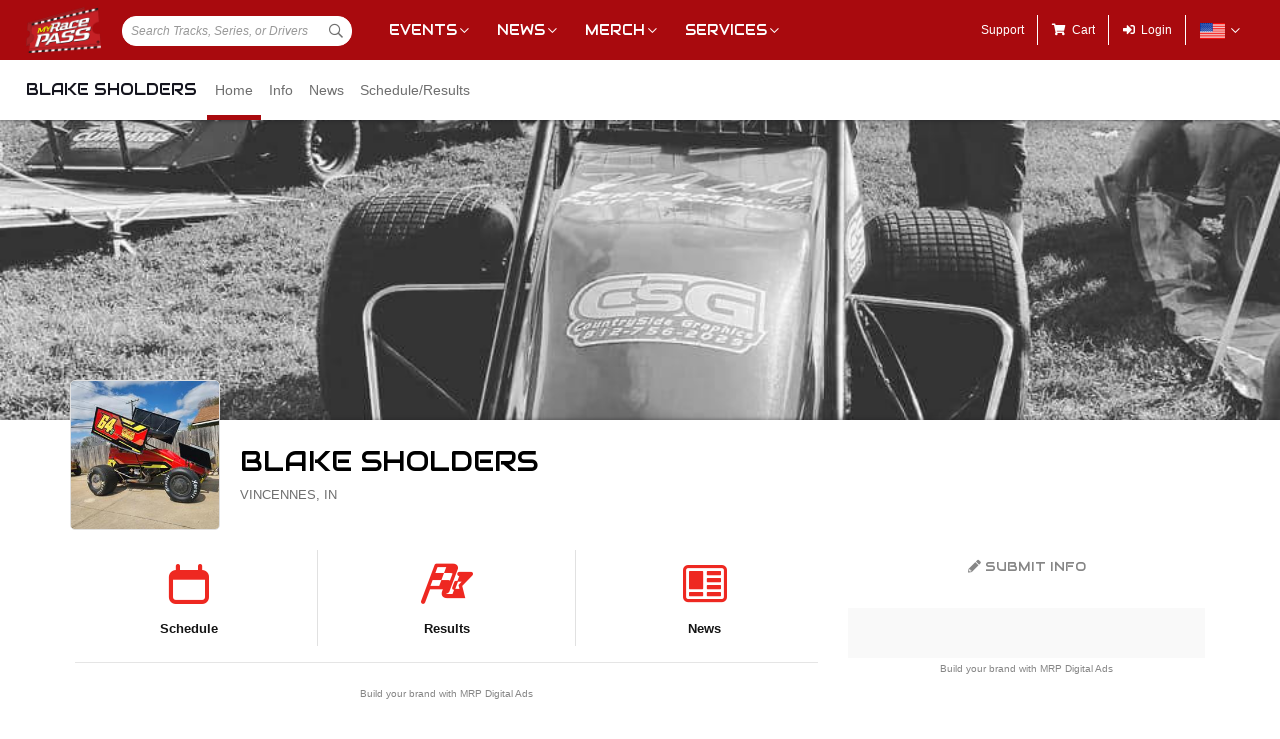

--- FILE ---
content_type: text/html; charset=utf-8
request_url: https://www.google.com/recaptcha/api2/aframe
body_size: 256
content:
<!DOCTYPE HTML><html><head><meta http-equiv="content-type" content="text/html; charset=UTF-8"></head><body><script nonce="M9DFc3D8rJp2Sg9xceOv8A">/** Anti-fraud and anti-abuse applications only. See google.com/recaptcha */ try{var clients={'sodar':'https://pagead2.googlesyndication.com/pagead/sodar?'};window.addEventListener("message",function(a){try{if(a.source===window.parent){var b=JSON.parse(a.data);var c=clients[b['id']];if(c){var d=document.createElement('img');d.src=c+b['params']+'&rc='+(localStorage.getItem("rc::a")?sessionStorage.getItem("rc::b"):"");window.document.body.appendChild(d);sessionStorage.setItem("rc::e",parseInt(sessionStorage.getItem("rc::e")||0)+1);localStorage.setItem("rc::h",'1769452659770');}}}catch(b){}});window.parent.postMessage("_grecaptcha_ready", "*");}catch(b){}</script></body></html>